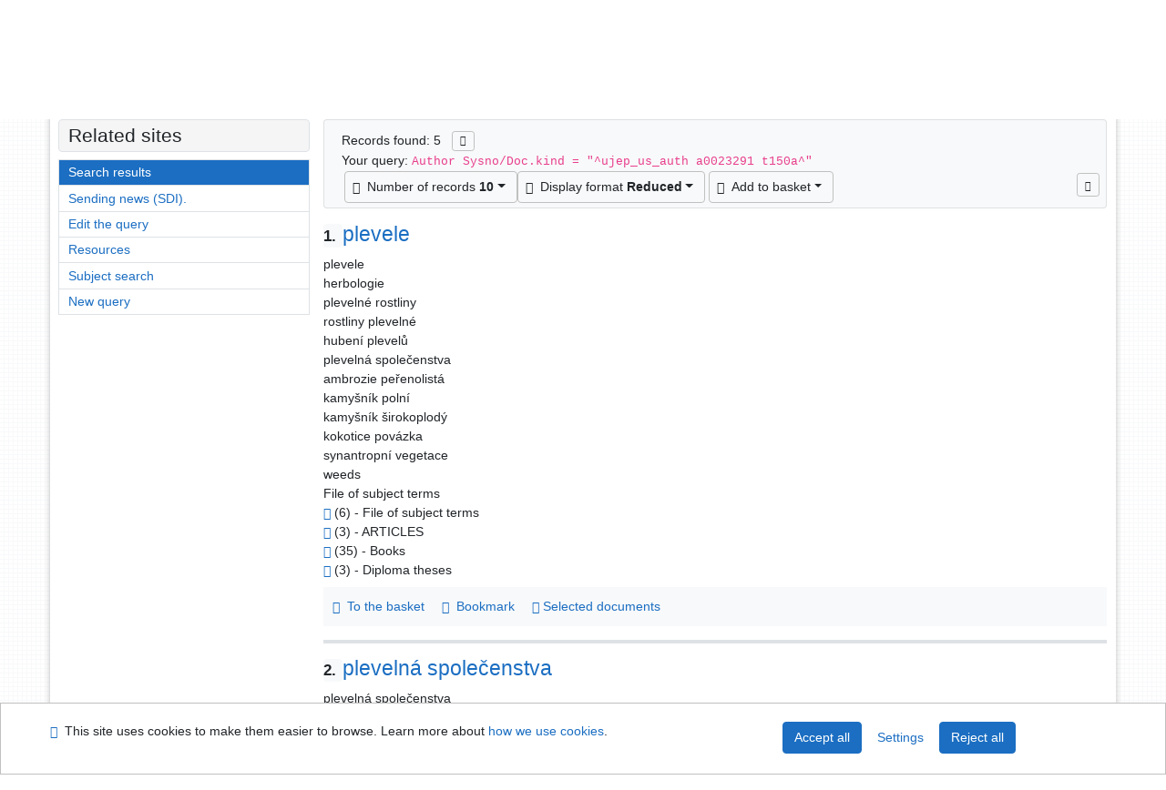

--- FILE ---
content_type: text/html; charset=utf-8
request_url: https://arl.ujep.cz/arl-ujep/en/result/?src=ujep_us_auth&field=AUK1&term=%22%5Eujep_us_auth%5C*a0023291%5C*t150a%5E%22&qt=mg
body_size: 9058
content:

<!-- TPL: csp.templates2.parts.root -->
<!DOCTYPE html><html id="result" lang="en-GB" dir="ltr" class=""><head>

<!-- TPL: csp.templates2.parts.head -->
<meta name="viewport" content="width=device-width, initial-scale=1, shrink-to-fit=no"><meta charset="UTF-8"><meta id="ipac" name="author" content="IPAC: Cosmotron Slovakia, s.r.o. - www.cosmotron.sk" data-version="4.8.63a - 22.05.2025" data-login="0" data-ns="" data-url="https://arl.ujep.cz/i2/" data-ictx="ujep" data-skin="bs1" data-cachebuster="772" data-logbasket="0" data-elink="0" data-lang="en" data-country="GB" data-scrollup="" data-src="ujep_us_auth" data-cookie-choose=1 data-cookie-preferential=0 data-cookie-analytical=0 data-cookie-marketing=0 data-mainjs="">
<!-- TPL: csp.templates2.parts.metaog -->

<!-- TPL: csp.templates2.parts.metalink -->
<link rel="help" href="https://arl.ujep.cz/arl-ujep/en/help/?key=result" title="Help"><link rel="home" href="https://arl.ujep.cz/arl-ujep/en/result/"><link rel="alternate" hreflang="cs-CZ" href="https://arl.ujep.cz/arl-ujep/cs/vysledky/?&amp;iset=1"><link rel="alternate" hreflang="x-default" href="https://arl.ujep.cz/arl-ujep/cs/vysledky/?&amp;iset=1"><link rel="alternate" hreflang="en-GB" href="https://arl.ujep.cz/arl-ujep/en/result/?&amp;iset=1"><link rel="manifest" href="https://arl.ujep.cz/arl-ujep/en/webmanifest/" title="PWA"><link rel="license" href="https://arl.ujep.cz/arl-ujep/en/IPAC/?#ipac-copyright" title="Copyright"><link rel="contents" href="https://arl.ujep.cz/arl-ujep/en/site-map/" title="Site map"><link rel="search" id="opensearch" type="application/opensearchdescription+xml" href="https://arl.ujep.cz/arl-ujep/en/opensearch/?type=xml" title="IPAC J. E. Purkyne University Research Library" data-query="To install the OpenSearch search engine?">
<!-- TPL: csp.templates2.parts.metaapp -->
<meta name="mobile-web-app-capable" content="yes"><meta name="apple-mobile-web-app-capable" content="yes"><meta name="apple-mobile-web-app-title" content="J. E. Purkyne University Research Library"><meta name="apple-mobile-web-app-status-bar-style" content="#FFFFFF"><meta name="theme-color" content="#FFFFFF"><meta name="author" content="J. E. Purkyne University Research Library"><meta name="twitter:dnt" content="on">
<meta name="description" content="List of search results - J. E. Purkyne University Research Library  "><meta name="robots" content="index">
<!-- TPL: csp.templates2.parts.headcss -->
<link rel="preload" as="style" href="https://arl.ujep.cz/i2/css/bskin1.v-772.css"><link rel="stylesheet" href="https://arl.ujep.cz/i2/css/bskin1.v-772.css"><link rel="stylesheet" media="print" href="https://arl.ujep.cz/i2/css/print.v-772.css"><link rel="stylesheet" href="https://arl.ujep.cz/i2/user/ujep/css/buser.v-772.css">

<!-- TPL: csp.templates2.result.meta -->

<!-- TPL: csp.templates2.result.metaog -->

<!-- TPL: csp.templates2.result.metalink -->
<link rel="preconnect" href="https://cache2.obalkyknih.cz" crossorigin="anonymous"><link rel="dns-prefetch" href="https://cache2.obalkyknih.cz"><link rel="alternate" type="application/rss+xml" href="https://arl.ujep.cz/arl-ujep/en/result/?st=feed&amp;feed=rss&amp;field=AUK1&amp;boolop1=and&amp;kvant==&amp;term=%22%5Eujep_us_auth%5C*a0023291%5C*t150a%5E%22" title="Search results - RSS 2.0"><script data-main="https://arl.ujep.cz/i2/js/conf.result.v-772.js" src="https://arl.ujep.cz/i2/js/require.v-772.js"></script>
<!-- TPL: csp.templates2.parts.body -->
<title>
Search results | J. E. Purkyne University Research Library
</title>
</head>
<body class="nojs ujep_us_auth kinddefault">
<div id="body">
<div id="page" class="container">

<!-- TPL: csp.templates2.parts.accessibilitynav -->
<div id="accessibility-nav" class="sr-only sr-only-focusable" data-scrollup-title="Scroll to top of page"><nav aria-label="Skip navigtation">
<ul>
<li><a accesskey="0" href="#content">Go to content</a></li><li><a href="#nav">Go to menu</a></li><li><a href="https://arl.ujep.cz/arl-ujep/en/declaration-of-accessibility/?#content" accesskey="1" title="Accessibility declaration" aria-label="Accessibility declaration">Accessibility declaration</a></li></ul>
</nav>
</div>
<!-- TPL: csp.user.ujep.templates2.parts.header -->
<div id="header" class="container"><header>
<div class="row m-0"><div id="brand" class="col-lg-5 col-md-5 col-sm-6 col-12"><a href="https://knihovna.ujep.cz/en/" title="J. E. Purkyne University Research Library">J. E. Purkyne University Research Library</a></div><div id="logo" class="col-lg-3 col-md-2 col-sm-6 col-12"><a href="http://www.ujep.cz/" title="J. E. Purkyne University"><img src="https://arl.ujep.cz/i2/user/ujep/img/logo-en.svg" height="50" alt="logo UJEP"></a></div><div id="header-info-box" class="col-lg-4 col-md-12 col-sm-12 col-12 text-right"><div class="container">
<!-- TPL: csp.templates2.parts.languages -->
<div id="language" class="mb-2 lang"><div class="cs btn x first"><a dir="ltr" rel="alternate" href="https://arl.ujep.cz/arl-ujep/cs/vysledky/?&amp;iset=1" hreflang="cs-CZ" lang="cs-CZ" title="Česká verze" aria-label="Česká verze"><i aria-hidden="true" class="flag-cs"></i> Česky</a></div><div class="en btn active last"><a dir="ltr" rel="alternate" href="https://arl.ujep.cz/arl-ujep/en/result/?&amp;iset=1" hreflang="en-GB" lang="en-GB" title="English version" aria-label="English version"><i aria-hidden="true" class="flag-en"></i> English</a></div></div><div id="basket-info"><a href="https://arl.ujep.cz/arl-ujep/en/basket/" aria-live="polite" rel="nofollow" class="ibasket nav-link" title="Temporary set of records from search results in online catalogue stored for further handling" aria-label="Temporary set of records from search results in online catalogue stored for further handling"><i class="icon-basket" aria-hidden="true"></i>
In the basket (<output class="count">0</output>)</a></div></div></div></div></header>

<!-- TPL: csp.templates2.parts.mainmenu -->
<nav id="nav" class="navbar navbar-expand-lg"  aria-label="Main menu">
<button type="button" aria-label="Side menu" class="navbar-toggler collapsed btn-nav"  data-toggle="collapse" aria-controls="nav-aside" data-target="#nav-aside" id="btn-aside">
<i aria-hidden="true" class="icon-aside"></i>
</button>
<button type="button" aria-label="Main menu" class="navbar-toggler collapsed btn-nav" id="btn-nav" data-toggle="collapse" aria-controls="nav-main" data-target="#nav-main">
<i aria-hidden="true" class="icon-menu"></i>
</button>
<div class="collapse navbar-collapse" id="nav-main"><ul class="navbar-main navbar-nav mr-auto">
<li id="nav-search" class="first nav-item">
<a href="https://arl.ujep.cz/arl-ujep/en/index/" title="Search the online catalogue" aria-label="Search the online catalogue" rel="nofollow" class="nav-link">Search</a>
</li>
<li id="nav-account" class="nav-item">
<a href="https://arl.ujep.cz/arl-ujep/en/account/" title="User account information" aria-label="User account information" rel="nofollow" class="nav-link">Account</a>
</li>
<li id="nav-settings" class="nav-item">
<a href="https://arl.ujep.cz/arl-ujep/en/settings/" title="Settings" aria-label="Settings" rel="nofollow" class="nav-link">Account Settings</a>
</li>
<li id="nav-help" class="nav-item">
<a href="https://arl.ujep.cz/arl-ujep/en/help/?key=result" title="Online catalogue (IPAC) help" aria-label="Online catalogue (IPAC) help" class="nav-link">Help</a>
</li>

</ul>
<ul class="navbar-login navbar-nav">

<!-- TPL: csp.templates2.parts.menuaccount -->

<!-- TPL: csp.templates2.parts.ladenkalink -->
<li id="nav-login" class="nav-item"><a href="https://arl.ujep.cz/arl-ujep/en/login/?opal=result&amp;iset=1" class="nav-link " title="User login to online catalogue" aria-label="User login to online catalogue"><i aria-hidden="true" class="icon-user"></i>&nbsp; Login</a></li></ul>
</div></nav>
</div><main id="content">

<!-- TPL: csp.templates2.parts.breadcrumb -->
<script type="application/ld+json">
{
    "@context": "https://schema.org",
    "@graph": [{
        "@type": "WebSite",
        "@id": "https://arl.ujep.cz/arl-ujep/en/index/",
        "url": "https://arl.ujep.cz/arl-ujep/en/index/",
        "version": "4.8.63a - 22.05.2025",
        "name": "J. E. Purkyne University Research Library",
        "description": "List of search results - J. E. Purkyne University Research Library  ",
        "inLanguage": "en",
        "potentialAction": {
            "@type": "SearchAction",
            "target": "https://arl.ujep.cz/arl-ujep/en/result/?field=G&amp;search=Search&amp;term={q}",
            "query-input": "name=q"
        }
    }, {
        "@type": "WebPage",
        "@id": "https://arl.ujep.cz/arl-ujep/en/result/?field=AUK1&amp;term=%22%5Eujep_us_auth%5C*a0023291%5C*t150a%5E%22&amp;iset=1",
        "url": "https://arl.ujep.cz/arl-ujep/en/result/?field=AUK1&amp;term=%22%5Eujep_us_auth%5C*a0023291%5C*t150a%5E%22&amp;iset=1",
        "name": "Search results",
        "description": "List of search results - The University of Jan Evangelista Purkyně - Authorities",
        "inLanguage": "en"
    }
    ,{
        "@type": "BreadcrumbList",
        "itemListElement": [
            {
            "@type": "ListItem",
            "position": 1,
            "item": {
                "@id": "https://arl.ujep.cz/arl-ujep/en/index/",
                "name": "Home page"
                }
            }
,            {
            "@type": "ListItem",
            "position": 3,
            "item": {
                "@id": "https://arl.ujep.cz/arl-ujep/en/result/?field=AUK1&amp;term=%22%5Eujep_us_auth%5C*a0023291%5C*t150a%5E%22&amp;iset=1",
                "name": "Search results"
                }
            }
        ]
    }
    ]
}
</script>

<!-- TPL: csp.templates2.parts.systemalert -->

<!-- TPL: csp.templates2.parts.ladenka -->

<!-- TPL: csp.templates2.result.main -->

<!-- TPL: csp.templates2.result.page -->
<div id="outer" class="row"><div id="bside"><div id="inner" class="container"><h1 class="sr-only">Search results</h1>
<!-- TPL: csp.templates2.result.paging -->
<div id="resultbox" class="card card-body bg-light"><div class="row"><div class="query-info col-sm-12 mt-2 ">Records found: 5 &nbsp;
<span class="rssfeed"><a href="https://arl.ujep.cz/arl-ujep/en/result/?st=feed&amp;feed=rss&amp;sort=DEFAULT&amp;field=AUK1&amp;boolop1=and&amp;kvant==&amp;term=%22%5Eujep_us_auth%5C*a0023291%5C*t150a%5E%22" rel="nofollow" class="pt-0 mt-0 btn btn-sm btn-light mr-1" target="_blank" type="application/rss+xml" title="Search results - RSS 2.0" aria-label="Search results - RSS 2.0"><i class="icon-rss" aria-hidden="true" title="Search results - RSS 2.0"></i></a></span></div></div><div class="row"><div class="col-sm-12">Your query: <code>Author Sysno/Doc.kind = &quot;^ujep_us_auth a0023291 t150a^&quot;</code>
</div></div><div class="row"><div class="col-12 "><div id="paginglist" data-spy='affix' data-toggle='sticky-onscroll'>
<!-- TPL: csp.templates2.result.formatting -->
<div id="nav-affix" class="navbar xsubmit justify-content-center"><div class="dropdown"><button aria-expanded="false" type="button" aria-haspopup="true" data-toggle="dropdown" class="btn btn-light dropdown-toggle"  id="pagesize-a-dropdown-button"><i class="icon-list" aria-hidden="true"></i>&nbsp;  Number of records <b>10</b></button><ul aria-labelledby="pagesize-a-dropdown-button" id="pagesize-a" role="menu" class="dropdown-menu"><li role="presentation"><a href="https://arl.ujep.cz/arl-ujep/en/result/?pg=1&amp;pagesize=10&amp;iset=1" class="active dropdown-item" aria-current="true" rel="nofollow" title="Number of records 10" aria-label="Number of records 10" role="menuitem">10</a></li><li role="presentation"><a href="https://arl.ujep.cz/arl-ujep/en/result/?pg=1&amp;pagesize=20&amp;iset=1" class=" dropdown-item"  rel="nofollow" title="Number of records 20" aria-label="Number of records 20" role="menuitem">20</a></li><li role="presentation"><a href="https://arl.ujep.cz/arl-ujep/en/result/?pg=1&amp;pagesize=30&amp;iset=1" class=" dropdown-item"  rel="nofollow" title="Number of records 30" aria-label="Number of records 30" role="menuitem">30</a></li><li role="presentation"><a href="https://arl.ujep.cz/arl-ujep/en/result/?pg=1&amp;pagesize=50&amp;iset=1" class=" dropdown-item"  rel="nofollow" title="Number of records 50" aria-label="Number of records 50" role="menuitem">50</a></li><li role="presentation"><a href="https://arl.ujep.cz/arl-ujep/en/result/?pg=1&amp;pagesize=100&amp;iset=1" class=" dropdown-item"  rel="nofollow" title="Number of records 100" aria-label="Number of records 100" role="menuitem">100</a></li></ul></div><div class="dropdown"><button aria-expanded="false" type="button" aria-haspopup="true" data-toggle="dropdown" class="btn btn-light mr-1 dropdown-toggle"  id="format-a-dropdown-button"><i class="icon-show" aria-hidden="true"></i>&nbsp;  Display format <b>Reduced</b></button><ul aria-labelledby="format-a-dropdown-button" id="format-a" role="menu" class="dropdown-menu"><li role="presentation"><a href="https://arl.ujep.cz/arl-ujep/en/result/?zf=SHORT&amp;iset=1" class="active dropdown-item" aria-current="true" rel="nofollow" title="Format: Reduced" aria-label="Format: Reduced" role="menuitem">Reduced</a></li><li role="presentation"><a href="https://arl.ujep.cz/arl-ujep/en/result/?zf=TF_AUTH_ALL_UF&amp;iset=1" class=" dropdown-item"  rel="nofollow" title="Format: Detail" aria-label="Format: Detail" role="menuitem">Detail</a></li></ul></div><div class="dropdown"><button aria-expanded="false" type="button" aria-haspopup="true" data-toggle="dropdown" class="btn btn-light mr-1 dropdown-toggle"  id="basket-a-dropdown-button"><i class="icon-basket" aria-hidden="true"></i>&nbsp;  Add to basket</button><ul aria-labelledby="basket-a-dropdown-button" id="basket-a" role="menu" class="dropdown-menu"><li role="presentation"><a href="https://arl.ujep.cz/arl-ujep/en/result/?scope_pg=1&amp;pg=1&amp;record=ujep_us_auth*a0017444&amp;record=ujep_us_auth*a0017445&amp;record=ujep_us_auth*a0020410&amp;record=ujep_us_auth*a0023290&amp;record=ujep_us_auth*a0025686&amp;iset=1" rel="nofollow" title="Add to basket the whole page" aria-label="Add to basket the whole page" role="menuitem" class="dropdown-item"> the whole page</a></li><li role="presentation"><a href="https://arl.ujep.cz/arl-ujep/en/result/?scope_set=1&amp;pg=1&amp;iset=1" rel="nofollow" title="Add to basket  the whole set" aria-label="Add to basket  the whole set" role="menuitem" class="dropdown-item">  the whole set</a></li></ul></div><a href="https://arl.ujep.cz/arl-ujep/en/basket/" aria-live="polite" rel="nofollow" class="btn btn-light d-none d-sm-none ibasket" title="Temporary set of records from search results in online catalogue stored for further handling" aria-label="Temporary set of records from search results in online catalogue stored for further handling"><i class="icon-basket" aria-hidden="true"></i>
&nbsp;In the basket (<span class="count">0</span>)</a></div><div id="btn-affix" data-title2="Detach the results display panel" data-title="Pin the results display panel at the top"></div></div></div></div></div>
<!-- TPL: csp.templates2.result.info -->
<div id="result-body" data-from-item=""><ol id="result-items" class="list-group" start="1">

<!-- TPL: csp.templates2.result.zshort -->
<li data-idx="ujep_us_auth*a0017444" id="item-ujep_us_autha0017444" class="list-group-item result-item odd zf-short ujep_us_auth "><div class="li-row row"><div class="format col-sm-12"><div class="row"><div class="col-sm-12">
<!-- TPL: csp.templates2.result.headline -->
<h2 class="h3">
<a href="https://arl.ujep.cz/arl-ujep/en/detail-ujep_us_auth-a0017444-plevele/?disprec=1&amp;iset=1" title="Detailed record view: plevele" aria-label="Detailed record view: plevele"><span class="nr badge badge-light">1.</span>plevele</a></h2></div></div><div class="col-request d-md-block d-lg-none">
<!-- TPL: csp.templates2.result.request -->
</div><div class="zf"><!-- zf: SHORT: -->
<!-- TPL: csp.templates2.zf.empty -->
<div class="zf-empty">        plevele
<br>        herbologie
<br>        plevelné rostliny
<br>        rostliny plevelné
<br>        hubení plevelů
<br>        plevelná společenstva
<br>        ambrozie peřenolistá
<br>        kamyšník polní
<br>        kamyšník širokoplodý
<br>        kokotice povázka
<br>        synantropní vegetace
<br>        weeds
<br>        File of subject terms
<br>        <a href="https://arl.ujep.cz/arl-ujep/en/result/?src=ujep_us_auth&amp;field=AUK1&amp;term=%22%5Eujep_us_auth%5C*a0017444%5C*t150a%5E%22&amp;qt=mg" title="Link to the related record (search ujep_us_auth AUK1=&#34;^ujep_us_auth\*a0017444\*t150a^&#34;)" aria-label="Link to the related record"><span class="icon-search" aria-hidden="true"></span></a> (6) - File of subject terms
<br>        <a href="https://arl.ujep.cz/arl-ujep/en/result/?src=ujep_us_cat&amp;field=AUK1&amp;term=%22%5Eujep_us_auth%5C*a0017444%5C*xcla%5E%22&amp;qt=mg" title="Link to the related record (search ujep_us_cat AUK1=&#34;^ujep_us_auth\*a0017444\*xcla^&#34;)" aria-label="Link to the related record"><span class="icon-search" aria-hidden="true"></span></a> (3) - ARTICLES
<br>        <a href="https://arl.ujep.cz/arl-ujep/en/result/?src=ujep_us_cat&amp;field=AUK1&amp;term=%22%5Eujep_us_auth%5C*a0017444%5C*xkni%5E%22&amp;qt=mg" title="Link to the related record (search ujep_us_cat AUK1=&#34;^ujep_us_auth\*a0017444\*xkni^&#34;)" aria-label="Link to the related record"><span class="icon-search" aria-hidden="true"></span></a> (35) - Books
<br>        <a href="https://arl.ujep.cz/arl-ujep/en/result/?src=ujep_us_cat&amp;field=AUK1&amp;term=%22%5Eujep_us_auth%5C*a0017444%5C*xvyp%5E%22&amp;qt=mg" title="Link to the related record (search ujep_us_cat AUK1=&#34;^ujep_us_auth\*a0017444\*xvyp^&#34;)" aria-label="Link to the related record"><span class="icon-search" aria-hidden="true"></span></a> (3) - Diploma theses
</div></div>
<!-- TPL: csp.templates2.detail.myloans -->

<!-- TPL: csp.templates2.result.operations -->
<div class="nav5"><nav class="navbar bg-light pl-0" aria-label="Links to Record">
<ul class="nav nav-pills">
<li class="basket nav-item" aria-live="assertive"><a href="https://arl.ujep.cz/arl-ujep/en/basket/?idx=ujep_us_auth*a0017444&amp;add=1" rel="nofollow" role="button" data-idx="ujep_us_auth*a0017444" aria-controls="basket-info" aria-label="Add to the basket: plevele" title="Add to the basket: plevele" class="addcart nav-link"><i aria-hidden="true" class="icon-basket"></i>&nbsp; To the basket</a></li><li class="bookmark nav-item"><a href="https://arl.ujep.cz/arl-ujep/en/bookmark/?idx=ujep_us_auth*a0017444&amp;disprec=1&amp;iset=1" rel="nofollow" class="nav-link" title="Tool for further record proceeding: plevele" aria-label="Tool for further record proceeding: plevele"><i aria-hidden="true" class="icon-bookmark"></i>&nbsp; Bookmark</a></li><li class="comment nav-item">
<!-- TPL: csp.templates2.rating.operation -->
</li><li class="mydoc nav-item"><a href="https://arl.ujep.cz/arl-ujep/en/selected-documents/?idx=ujep_us_auth*a0017444&amp;f_new=1&amp;iset=1" data-modal-login="1" rel="nofollow" class="nav-link" title="List and administration of user&#39;s documents: plevele" aria-label="List and administration of user&#39;s documents: plevele"><i aria-hidden="true" class="icon-mydocuments"></i>&nbsp;Selected documents</a></li></ul>
</nav>
</div><div class="modal fade"  id="result-citacepro-1"  tabindex="-1" role="dialog" aria-labelledby="result-citacepro-1-modal-title" aria-hidden="true"><div class="modal-dialog modal-md" role="document"><div class="modal-content"><div class="modal-header "><h1 class="modal-title h3 w-100" id="result-citacepro-1-modal-title">Citation </h1><button type="button" class="close" data-dismiss="modal" aria-label="Close"><span aria-hidden="true">&times;</span></button></div><div class="modal-body">
<!-- TPL: csp.templates2.citacepro.detail -->
</div><div class="modal-footer"><button type="button" class="btn btn-light" data-dismiss="modal" aria-label="Close">Close</button></div></div></div></div></div></div></li><li data-idx="ujep_us_auth*a0017445" id="item-ujep_us_autha0017445" class="list-group-item result-item even zf-short ujep_us_auth "><div class="li-row row"><div class="format col-sm-12"><div class="row"><div class="col-sm-12">
<!-- TPL: csp.templates2.result.headline -->
<h2 class="h3">
<a href="https://arl.ujep.cz/arl-ujep/en/detail-ujep_us_auth-a0017445-plevelna-spolecenstva/?disprec=2&amp;iset=1" title="Detailed record view: plevelná společenstva" aria-label="Detailed record view: plevelná společenstva"><span class="nr badge badge-light">2.</span>plevelná společenstva</a></h2></div></div><div class="col-request d-md-block d-lg-none">
<!-- TPL: csp.templates2.result.request -->
</div><div class="zf"><!-- zf: SHORT: -->
<!-- TPL: csp.templates2.zf.empty -->
<div class="zf-empty">        plevelná společenstva
<br>        plevelová společenstva
<br>        společenstva plevelová
<br>        společenstva plevelná
<br>        rostlinná společenstva
<br>        plevele
<br>        synantropní vegetace
<br>        weed communities
<br>        File of subject terms
<br>        <a href="https://arl.ujep.cz/arl-ujep/en/result/?src=ujep_us_auth&amp;field=AUK1&amp;term=%22%5Eujep_us_auth%5C*a0017445%5C*t150a%5E%22&amp;qt=mg" title="Link to the related record (search ujep_us_auth AUK1=&#34;^ujep_us_auth\*a0017445\*t150a^&#34;)" aria-label="Link to the related record"><span class="icon-search" aria-hidden="true"></span></a> (3) - File of subject terms
<br>        <a href="https://arl.ujep.cz/arl-ujep/en/result/?src=ujep_us_cat&amp;field=AUK1&amp;term=%22%5Eujep_us_auth%5C*a0017445%5C*xcla%5E%22&amp;qt=mg" title="Link to the related record (search ujep_us_cat AUK1=&#34;^ujep_us_auth\*a0017445\*xcla^&#34;)" aria-label="Link to the related record"><span class="icon-search" aria-hidden="true"></span></a> (3) - ARTICLES
<br>        <a href="https://arl.ujep.cz/arl-ujep/en/result/?src=ujep_us_cat&amp;field=AUK1&amp;term=%22%5Eujep_us_auth%5C*a0017445%5C*xkni%5E%22&amp;qt=mg" title="Link to the related record (search ujep_us_cat AUK1=&#34;^ujep_us_auth\*a0017445\*xkni^&#34;)" aria-label="Link to the related record"><span class="icon-search" aria-hidden="true"></span></a> (4) - Books
</div></div>
<!-- TPL: csp.templates2.detail.myloans -->

<!-- TPL: csp.templates2.result.operations -->
<div class="nav5"><nav class="navbar bg-light pl-0" aria-label="Links to Record">
<ul class="nav nav-pills">
<li class="basket nav-item" aria-live="assertive"><a href="https://arl.ujep.cz/arl-ujep/en/basket/?idx=ujep_us_auth*a0017445&amp;add=1" rel="nofollow" role="button" data-idx="ujep_us_auth*a0017445" aria-controls="basket-info" aria-label="Add to the basket: plevelná společenstva" title="Add to the basket: plevelná společenstva" class="addcart nav-link"><i aria-hidden="true" class="icon-basket"></i>&nbsp; To the basket</a></li><li class="bookmark nav-item"><a href="https://arl.ujep.cz/arl-ujep/en/bookmark/?idx=ujep_us_auth*a0017445&amp;disprec=2&amp;iset=1" rel="nofollow" class="nav-link" title="Tool for further record proceeding: plevelná společenstva" aria-label="Tool for further record proceeding: plevelná společenstva"><i aria-hidden="true" class="icon-bookmark"></i>&nbsp; Bookmark</a></li><li class="comment nav-item">
<!-- TPL: csp.templates2.rating.operation -->
</li><li class="mydoc nav-item"><a href="https://arl.ujep.cz/arl-ujep/en/selected-documents/?idx=ujep_us_auth*a0017445&amp;f_new=1&amp;iset=1" data-modal-login="1" rel="nofollow" class="nav-link" title="List and administration of user&#39;s documents: plevelná společenstva" aria-label="List and administration of user&#39;s documents: plevelná společenstva"><i aria-hidden="true" class="icon-mydocuments"></i>&nbsp;Selected documents</a></li></ul>
</nav>
</div><div class="modal fade"  id="result-citacepro-2"  tabindex="-1" role="dialog" aria-labelledby="result-citacepro-2-modal-title" aria-hidden="true"><div class="modal-dialog modal-md" role="document"><div class="modal-content"><div class="modal-header "><h1 class="modal-title h3 w-100" id="result-citacepro-2-modal-title">Citation </h1><button type="button" class="close" data-dismiss="modal" aria-label="Close"><span aria-hidden="true">&times;</span></button></div><div class="modal-body">
<!-- TPL: csp.templates2.citacepro.detail -->
</div><div class="modal-footer"><button type="button" class="btn btn-light" data-dismiss="modal" aria-label="Close">Close</button></div></div></div></div></div></div></li><li data-idx="ujep_us_auth*a0020410" id="item-ujep_us_autha0020410" class="list-group-item result-item odd zf-short ujep_us_auth "><div class="li-row row"><div class="format col-sm-12"><div class="row"><div class="col-sm-12">
<!-- TPL: csp.templates2.result.headline -->
<h2 class="h3">
<a href="https://arl.ujep.cz/arl-ujep/en/detail-ujep_us_auth-a0020410-ruderalni-vegetace/?disprec=3&amp;iset=1" title="Detailed record view: ruderální vegetace" aria-label="Detailed record view: ruderální vegetace"><span class="nr badge badge-light">3.</span>ruderální vegetace</a></h2></div></div><div class="col-request d-md-block d-lg-none">
<!-- TPL: csp.templates2.result.request -->
</div><div class="zf"><!-- zf: SHORT: -->
<!-- TPL: csp.templates2.zf.empty -->
<div class="zf-empty">        ruderální vegetace
<br>        vegetace ruderální
<br>        ruderální rostlinná společenstva
<br>        synantropní vegetace
<br>        synantropní vegetace
<br>        ruderal plants
<br>        File of subject terms
<br>        <a href="https://arl.ujep.cz/arl-ujep/en/result/?src=ujep_us_auth&amp;field=AUK1&amp;term=%22%5Eujep_us_auth%5C*a0020410%5C*t150a%5E%22&amp;qt=mg" title="Link to the related record (search ujep_us_auth AUK1=&#34;^ujep_us_auth\*a0020410\*t150a^&#34;)" aria-label="Link to the related record"><span class="icon-search" aria-hidden="true"></span></a> (2) - File of subject terms
<br>        <a href="https://arl.ujep.cz/arl-ujep/en/result/?src=ujep_us_cat&amp;field=AUK1&amp;term=%22%5Eujep_us_auth%5C*a0020410%5C*xkni%5E%22&amp;qt=mg" title="Link to the related record (search ujep_us_cat AUK1=&#34;^ujep_us_auth\*a0020410\*xkni^&#34;)" aria-label="Link to the related record"><span class="icon-search" aria-hidden="true"></span></a> (4) - Books
</div></div>
<!-- TPL: csp.templates2.detail.myloans -->

<!-- TPL: csp.templates2.result.operations -->
<div class="nav5"><nav class="navbar bg-light pl-0" aria-label="Links to Record">
<ul class="nav nav-pills">
<li class="basket nav-item" aria-live="assertive"><a href="https://arl.ujep.cz/arl-ujep/en/basket/?idx=ujep_us_auth*a0020410&amp;add=1" rel="nofollow" role="button" data-idx="ujep_us_auth*a0020410" aria-controls="basket-info" aria-label="Add to the basket: ruderální vegetace" title="Add to the basket: ruderální vegetace" class="addcart nav-link"><i aria-hidden="true" class="icon-basket"></i>&nbsp; To the basket</a></li><li class="bookmark nav-item"><a href="https://arl.ujep.cz/arl-ujep/en/bookmark/?idx=ujep_us_auth*a0020410&amp;disprec=3&amp;iset=1" rel="nofollow" class="nav-link" title="Tool for further record proceeding: ruderální vegetace" aria-label="Tool for further record proceeding: ruderální vegetace"><i aria-hidden="true" class="icon-bookmark"></i>&nbsp; Bookmark</a></li><li class="comment nav-item">
<!-- TPL: csp.templates2.rating.operation -->
</li><li class="mydoc nav-item"><a href="https://arl.ujep.cz/arl-ujep/en/selected-documents/?idx=ujep_us_auth*a0020410&amp;f_new=1&amp;iset=1" data-modal-login="1" rel="nofollow" class="nav-link" title="List and administration of user&#39;s documents: ruderální vegetace" aria-label="List and administration of user&#39;s documents: ruderální vegetace"><i aria-hidden="true" class="icon-mydocuments"></i>&nbsp;Selected documents</a></li></ul>
</nav>
</div><div class="modal fade"  id="result-citacepro-3"  tabindex="-1" role="dialog" aria-labelledby="result-citacepro-3-modal-title" aria-hidden="true"><div class="modal-dialog modal-md" role="document"><div class="modal-content"><div class="modal-header "><h1 class="modal-title h3 w-100" id="result-citacepro-3-modal-title">Citation </h1><button type="button" class="close" data-dismiss="modal" aria-label="Close"><span aria-hidden="true">&times;</span></button></div><div class="modal-body">
<!-- TPL: csp.templates2.citacepro.detail -->
</div><div class="modal-footer"><button type="button" class="btn btn-light" data-dismiss="modal" aria-label="Close">Close</button></div></div></div></div></div></div></li><li data-idx="ujep_us_auth*a0023290" id="item-ujep_us_autha0023290" class="list-group-item result-item even zf-short ujep_us_auth "><div class="li-row row"><div class="format col-sm-12"><div class="row"><div class="col-sm-12">
<!-- TPL: csp.templates2.result.headline -->
<h2 class="h3">
<a href="https://arl.ujep.cz/arl-ujep/en/detail-ujep_us_auth-a0023290-synantropni-flora/?disprec=4&amp;iset=1" title="Detailed record view: synantropní flóra" aria-label="Detailed record view: synantropní flóra"><span class="nr badge badge-light">4.</span>synantropní flóra</a></h2></div></div><div class="col-request d-md-block d-lg-none">
<!-- TPL: csp.templates2.result.request -->
</div><div class="zf"><!-- zf: SHORT: -->
<!-- TPL: csp.templates2.zf.empty -->
<div class="zf-empty">        synantropní flóra
<br>        flóra synantropní
<br>        synantropní vegetace
<br>        flóra
<br>        flóra
<br>        synanthropic flora
<br>        File of subject terms
<br>        <a href="https://arl.ujep.cz/arl-ujep/en/result/?src=ujep_us_auth&amp;field=AUK1&amp;term=%22%5Eujep_us_auth%5C*a0023290%5C*t150a%5E%22&amp;qt=mg" title="Link to the related record (search ujep_us_auth AUK1=&#34;^ujep_us_auth\*a0023290\*t150a^&#34;)" aria-label="Link to the related record"><span class="icon-search" aria-hidden="true"></span></a> (2) - File of subject terms
<br>        <a href="https://arl.ujep.cz/arl-ujep/en/result/?src=ujep_us_cat&amp;field=AUK1&amp;term=%22%5Eujep_us_auth%5C*a0023290%5C*xkni%5E%22&amp;qt=mg" title="Link to the related record (search ujep_us_cat AUK1=&#34;^ujep_us_auth\*a0023290\*xkni^&#34;)" aria-label="Link to the related record"><span class="icon-search" aria-hidden="true"></span></a> (6) - Books
</div></div>
<!-- TPL: csp.templates2.detail.myloans -->

<!-- TPL: csp.templates2.result.operations -->
<div class="nav5"><nav class="navbar bg-light pl-0" aria-label="Links to Record">
<ul class="nav nav-pills">
<li class="basket nav-item" aria-live="assertive"><a href="https://arl.ujep.cz/arl-ujep/en/basket/?idx=ujep_us_auth*a0023290&amp;add=1" rel="nofollow" role="button" data-idx="ujep_us_auth*a0023290" aria-controls="basket-info" aria-label="Add to the basket: synantropní flóra" title="Add to the basket: synantropní flóra" class="addcart nav-link"><i aria-hidden="true" class="icon-basket"></i>&nbsp; To the basket</a></li><li class="bookmark nav-item"><a href="https://arl.ujep.cz/arl-ujep/en/bookmark/?idx=ujep_us_auth*a0023290&amp;disprec=4&amp;iset=1" rel="nofollow" class="nav-link" title="Tool for further record proceeding: synantropní flóra" aria-label="Tool for further record proceeding: synantropní flóra"><i aria-hidden="true" class="icon-bookmark"></i>&nbsp; Bookmark</a></li><li class="comment nav-item">
<!-- TPL: csp.templates2.rating.operation -->
</li><li class="mydoc nav-item"><a href="https://arl.ujep.cz/arl-ujep/en/selected-documents/?idx=ujep_us_auth*a0023290&amp;f_new=1&amp;iset=1" data-modal-login="1" rel="nofollow" class="nav-link" title="List and administration of user&#39;s documents: synantropní flóra" aria-label="List and administration of user&#39;s documents: synantropní flóra"><i aria-hidden="true" class="icon-mydocuments"></i>&nbsp;Selected documents</a></li></ul>
</nav>
</div><div class="modal fade"  id="result-citacepro-4"  tabindex="-1" role="dialog" aria-labelledby="result-citacepro-4-modal-title" aria-hidden="true"><div class="modal-dialog modal-md" role="document"><div class="modal-content"><div class="modal-header "><h1 class="modal-title h3 w-100" id="result-citacepro-4-modal-title">Citation </h1><button type="button" class="close" data-dismiss="modal" aria-label="Close"><span aria-hidden="true">&times;</span></button></div><div class="modal-body">
<!-- TPL: csp.templates2.citacepro.detail -->
</div><div class="modal-footer"><button type="button" class="btn btn-light" data-dismiss="modal" aria-label="Close">Close</button></div></div></div></div></div></div></li><li data-idx="ujep_us_auth*a0025686" id="item-ujep_us_autha0025686" class="list-group-item result-item odd zf-short ujep_us_auth "><div class="li-row row"><div class="format col-sm-12"><div class="row"><div class="col-sm-12">
<!-- TPL: csp.templates2.result.headline -->
<h2 class="h3">
<a href="https://arl.ujep.cz/arl-ujep/en/detail-ujep_us_auth-a0025686-vegetace/?disprec=5&amp;iset=1" title="Detailed record view: vegetace" aria-label="Detailed record view: vegetace"><span class="nr badge badge-light">5.</span>vegetace</a></h2></div></div><div class="col-request d-md-block d-lg-none">
<!-- TPL: csp.templates2.result.request -->
</div><div class="zf"><!-- zf: SHORT: -->
<!-- TPL: csp.templates2.zf.empty -->
<div class="zf-empty">        vegetace
<br>        biogeocenologie
<br>        botanický průzkum
<br>        flóra
<br>        fytocenologie
<br>        geobotanika
<br>        monokultury
<br>        reliktní bory
<br>        rostliny
<br>        vegetační mapování
<br>        rostlinná společenstva
<br>        synantropní vegetace
<br>        vegetační doprovod
<br>        vegetační stupňovitost
<br>        ekologie rostlin
<br>        vegetation
<br>        File of subject terms
<br>        <a href="https://arl.ujep.cz/arl-ujep/en/result/?src=ujep_us_auth&amp;field=AUK1&amp;term=%22%5Eujep_us_auth%5C*a0025686%5C*t150a%5E%22&amp;qt=mg" title="Link to the related record (search ujep_us_auth AUK1=&#34;^ujep_us_auth\*a0025686\*t150a^&#34;)" aria-label="Link to the related record"><span class="icon-search" aria-hidden="true"></span></a> (13) - File of subject terms
<br>        <a href="https://arl.ujep.cz/arl-ujep/en/result/?src=ujep_us_cat&amp;field=AUK1&amp;term=%22%5Eujep_us_auth%5C*a0025686%5C*xcla%5E%22&amp;qt=mg" title="Link to the related record (search ujep_us_cat AUK1=&#34;^ujep_us_auth\*a0025686\*xcla^&#34;)" aria-label="Link to the related record"><span class="icon-search" aria-hidden="true"></span></a> (11) - ARTICLES
<br>        <a href="https://arl.ujep.cz/arl-ujep/en/result/?src=ujep_us_cat&amp;field=AUK1&amp;term=%22%5Eujep_us_auth%5C*a0025686%5C*xelz%5E%22&amp;qt=mg" title="Link to the related record (search ujep_us_cat AUK1=&#34;^ujep_us_auth\*a0025686\*xelz^&#34;)" aria-label="Link to the related record"><span class="icon-search" aria-hidden="true"></span></a> (2) - ELECTRONIC RESOURCES
<br>        <a href="https://arl.ujep.cz/arl-ujep/en/result/?src=ujep_us_cat&amp;field=AUK1&amp;term=%22%5Eujep_us_auth%5C*a0025686%5C*xkar%5E%22&amp;qt=mg" title="Link to the related record (search ujep_us_cat AUK1=&#34;^ujep_us_auth\*a0025686\*xkar^&#34;)" aria-label="Link to the related record"><span class="icon-search" aria-hidden="true"></span></a> (1) - Cartographic document
<br>        <a href="https://arl.ujep.cz/arl-ujep/en/result/?src=ujep_us_cat&amp;field=AUK1&amp;term=%22%5Eujep_us_auth%5C*a0025686%5C*xkni%5E%22&amp;qt=mg" title="Link to the related record (search ujep_us_cat AUK1=&#34;^ujep_us_auth\*a0025686\*xkni^&#34;)" aria-label="Link to the related record"><span class="icon-search" aria-hidden="true"></span></a> (131) - Books
<br>        <a href="https://arl.ujep.cz/arl-ujep/en/result/?src=ujep_us_cat&amp;field=AUK1&amp;term=%22%5Eujep_us_auth%5C*a0025686%5C*xvyp%5E%22&amp;qt=mg" title="Link to the related record (search ujep_us_cat AUK1=&#34;^ujep_us_auth\*a0025686\*xvyp^&#34;)" aria-label="Link to the related record"><span class="icon-search" aria-hidden="true"></span></a> (45) - Diploma theses
</div></div>
<!-- TPL: csp.templates2.detail.myloans -->

<!-- TPL: csp.templates2.result.operations -->
<div class="nav5"><nav class="navbar bg-light pl-0" aria-label="Links to Record">
<ul class="nav nav-pills">
<li class="basket nav-item" aria-live="assertive"><a href="https://arl.ujep.cz/arl-ujep/en/basket/?idx=ujep_us_auth*a0025686&amp;add=1" rel="nofollow" role="button" data-idx="ujep_us_auth*a0025686" aria-controls="basket-info" aria-label="Add to the basket: vegetace" title="Add to the basket: vegetace" class="addcart nav-link"><i aria-hidden="true" class="icon-basket"></i>&nbsp; To the basket</a></li><li class="bookmark nav-item"><a href="https://arl.ujep.cz/arl-ujep/en/bookmark/?idx=ujep_us_auth*a0025686&amp;disprec=5&amp;iset=1" rel="nofollow" class="nav-link" title="Tool for further record proceeding: vegetace" aria-label="Tool for further record proceeding: vegetace"><i aria-hidden="true" class="icon-bookmark"></i>&nbsp; Bookmark</a></li><li class="comment nav-item">
<!-- TPL: csp.templates2.rating.operation -->
</li><li class="mydoc nav-item"><a href="https://arl.ujep.cz/arl-ujep/en/selected-documents/?idx=ujep_us_auth*a0025686&amp;f_new=1&amp;iset=1" data-modal-login="1" rel="nofollow" class="nav-link" title="List and administration of user&#39;s documents: vegetace" aria-label="List and administration of user&#39;s documents: vegetace"><i aria-hidden="true" class="icon-mydocuments"></i>&nbsp;Selected documents</a></li></ul>
</nav>
</div><div class="modal fade"  id="result-citacepro-5"  tabindex="-1" role="dialog" aria-labelledby="result-citacepro-5-modal-title" aria-hidden="true"><div class="modal-dialog modal-md" role="document"><div class="modal-content"><div class="modal-header "><h1 class="modal-title h3 w-100" id="result-citacepro-5-modal-title">Citation </h1><button type="button" class="close" data-dismiss="modal" aria-label="Close"><span aria-hidden="true">&times;</span></button></div><div class="modal-body">
<!-- TPL: csp.templates2.citacepro.detail -->
</div><div class="modal-footer"><button type="button" class="btn btn-light" data-dismiss="modal" aria-label="Close">Close</button></div></div></div></div></div></div></li></ol>
</div><br>
</div></div>
<!-- TPL: csp.templates2.result.aside -->
<div id="aside" class="navbar-expand-lg"><div class="collapse navbar-collapse" id="nav-aside"><aside aria-label="Related sites">
<!-- TPL: csp.templates2.result.submenu -->
<div id="nav1" class="part"><h2>Related sites</h2><ul class="nav flex-column"><li id="nav1-result" class="nav-item"><a href="https://arl.ujep.cz/arl-ujep/en/result/?q=1" rel="nofollow" class="nav-link active" title="List of search results" aria-label="List of search results">Search results</a></li><li id="nav1-sdi" class="nav-item"><a href="https://arl.ujep.cz/arl-ujep/en/my-SDI/?tab=2&amp;guide=&amp;iset=1" rel="nofollow" class="nav-link" title="Selective Dissemination of Information (SDI) settings for sending continuous search of your own choice" aria-label="Selective Dissemination of Information (SDI) settings for sending continuous search of your own choice">Sending news (SDI).</a></li><li id="nav1-esearch" class="nav-item"><a href="https://arl.ujep.cz/arl-ujep/en/expanded-search/?q=1" class="nav-link" title="Edit the query" aria-label="Edit the query">Edit the query</a></li><li id="nav1-src" class="nav-item"><a href="https://arl.ujep.cz/arl-ujep/en/sources/" accesskey="5" class="nav-link" title="More resources to search and links to external resources" aria-label="More resources to search and links to external resources">Resources</a></li><li id="nav1-tsearch" class="nav-item"><a href="https://arl.ujep.cz/arl-ujep/en/subject-search/" class="nav-link" title="Search by subject catetories" aria-label="Search by subject catetories">Subject search</a></li><li id="nav1-new" class="nav-item"><a href="https://arl.ujep.cz/arl-ujep/en/index/" rel="nofollow" class="nav-link" title="Search the online catalogue" aria-label="Search the online catalogue">New query</a></li></ul></div><div id="facetbox" class="x" data-text="Loading facets" data-ajax="https://arl.ujep.cz/arl-ujep/en/result/?iset=1&amp;st=ajax&amp;facet=1"></div>
<!-- TPL: csp.templates2.parts.headaside -->

<!-- TPL: csp.templates2.parts.footeraside -->
</aside></div></div></div>
<!-- TPL: csp.templates2.result.jstemplate -->

<!-- TPL: csp.templates2.parts.jstable -->
<script id="tpl-toolbar" type="text/x-jsrender">
{{if isform}}
<button type="button" data-toggle="tooltip" data-link="{on ~doCheck}" id="btn-check-{{:id}}" class="btn-check btn btn-light" aria-label="Select all" title="Select all">
<i class="icon-check" aria-hidden="true"></i>
</button>
<button type="button" data-toggle="tooltip" data-link="{on ~doUnCheck}" id="btn-uncheck-{{:id}}" class="btn-uncheck btn btn-light" aria-label="Untick the all selected" title="Untick the all selected">
<i class="icon-uncheck" aria-hidden="true"></i>
</button>
{{/if}}
</script>
<script id="tpl-table-loading" type="text/x-jsrender">
<span class="icon-loading" aria-hidden="true" aria-live="polite" role="alert" aria-busy="true" aria-label="Loading"><span role="progressbar" aria-valuetext="Loading"><i class="icon-loading" aria-hidden="true"></i></span></span></script>
<script id="tpl-table-price" type="text/x-jsrender">
<span class="{{:class}}"><b>{{:sign}}</b>{{:price}}</span></script><script id="tpl-loading" type="text/x-jsrender">
<div class="ipac-loading" role="alert" aria-live="polite" aria-busy="true" aria-label="Loading"><span role="progressbar" aria-valuetext="Loading"><i class="icon-loading" aria-hidden="true"></i></span></div></script>
<script id="tpl-permalink" type="text/x-jsrender"  title="Record permalink">
<h3>{{:title}}</h3>
<p class="link"><a href="{{:href}}">Go to this page</a></p>
<div role="form"><div class="form-group"><label for="plink-l" class="col-sm-12">Copy to clipboard</label>
<div class="col-sm-12"><div class="input-group"><input readonly="readonly" class="form-control" onclick="this.select();" inputmode="none" type="url" value="{{:href}}" id="plink-l"><div role="button" class="input-group-append input-group-text ipac-clipboard btn" data-toggle="tooltip" data-clipboard-action="copy" aria-controls="plink-l" data-clipboard-target="#plink-l" title="Copy to clipboard" data-title="Copied to clipboard"><i class="icon-copy" aria-hidden="true"></i>
</div></div></div></div></div></script>
<script id="tpl-contact-map" type="text/x-jsrender">
<strong>{{:name}}</strong><br>
{{if src}}<img alt="{{:name}}" src="{{:src}}" class="img-thumbnail" width="150"><br>{{/if}}
{{if street}}<br>{{:street}}{{/if}}
{{if locality}}<br>{{:locality}}{{/if}}
</script>
<script id="tpl-weather-tooltip" type="text/x-jsrender">
<div class="card p-2 text-nowrap"><div>{{:day}}{{:year}}</div><div>{{:txmax}} <b style="color:{{:maxcolor}};">{{if max}}{{:max}}{{else}} {{/if}}</b></div><div>{{:txmin}} <b style="color:{{:mincolor}};">{{if min}}{{:min}}{{else}} {{/if}}</b></div>{{if note}}<div>{{:note}}</div>{{/if}}
</div></script>
<script id="tpl-btn-more" type="text/x-jsrender">
<a href="javascript:void(0);" role="button" class="more" aria-expanded="false" aria-label="{{:title}}" title="{{:title}}">{{:text}}</a></script>
<script id="tpl-btn-affix" type="text/x-jsrender">
<a href="javascript:;" data-link="{on ~doClick}" role="button" class="btn btn-light btn-sm" title="{{:title}}" aria-label="{{:title}}" aria-pressed="{{:pressed}}"><i class="icon-{{:icon}}" aria-hidden="true"></i></a></script>
<!-- TPL: csp.templates2.recommend.jstemplate -->
<script id="tpl-jcarousel" type="text/x-jsrender">
<a href="javascript:void(0);" class="jcarousel-control-prev" title="previous record"><i class="icon-menu-left" aria-hidden="true"></i></a><a href="javascript:void(0);" class="jcarousel-control-next" title="next record"><i class="icon-menu-right" aria-hidden="true"></i></a><p class="jcarousel-pagination"></p>
</script>
<script id="tpl-jcarusel-btn" type="text/x-jsrender">
<a href="javascript:void(0);{{:page}}" title="{{:title}}" data-toggle="tooltip">{{:page}}</a></script>

<!-- TPL: csp.templates2.parts.tail -->
<br class="clearfix">
</main><!-- /#content -->
<!-- TPL: csp.templates2.parts.toplist -->
<div id="fuh"></div>
<!-- TPL: csp.templates2.parts.nojs -->
<noscript><p class="alert alert-warning" role="alert">
For full functionality of this site it is necessary to enable JavaScript.
Here are the <a href="https://www.enable-javascript.com/" rel="external nofollow" target="_blank" title="enable-javascript.com  - External link">instructions how to enable JavaScript in your web browser</a>.
</p></noscript></div><!-- /#page --></div><!-- /#body -->
<!-- TPL: csp.templates2.parts.footer -->
<div id="footer"><div class="container"><footer aria-label="Footer" class="row">
<div id="footer-brand" class="col-md-2"><a href="https://arl.ujep.cz/arl-ujep/en/index/" rel="home" title="Return to the catalog homepage" aria-label="Return to the catalog homepage"><i class="icon-arl" aria-hidden="true"></i></a></div><div id="nav3" class="col-md-5"><nav>
<ul class="nav">
<li id="nav3-smap" class="first nav-item">
<a href="https://arl.ujep.cz/arl-ujep/en/site-map/" title="Online catalogue site map" aria-label="Online catalogue site map" accesskey="3" class="nav-link">Site map</a>
</li>
<li id="nav3-accessibility" class="nav-item">
<a href="https://arl.ujep.cz/arl-ujep/en/declaration-of-accessibility/" title="Accessibility declaration" aria-label="Accessibility declaration" class="nav-link">Accessibility</a>
</li>
<li id="nav3-privacy" class="nav-item">
<a href="https://arl.ujep.cz/arl-ujep/en/privacy/" title="User's personal data protection" aria-label="User's personal data protection" class="nav-link">Privacy</a>
</li>
<li id="nav3-opensearch" class="nav-item">
<a href="https://arl.ujep.cz/arl-ujep/en/opensearch/" title="Possibility to add the search modul to the web browser for online catalogue searching" aria-label="Possibility to add the search modul to the web browser for online catalogue searching" class="nav-link">OpenSearch module</a>
</li>
<li id="nav3-feedback" class="nav-item">
<a href="https://arl.ujep.cz/arl-ujep/en/feedback-form/" title="Form for sending messages" aria-label="Form for sending messages" rel="nofollow" class="nav-link">Feedback form</a>
</li>
<li id="nav3-cookies" class="nav-item">
<a href="https://arl.ujep.cz/arl-ujep/en/cookies/" title="Cookie settings" aria-label="Cookie settings" rel="nofollow" class="nav-link">Cookie settings</a>
</li>

</ul>
</nav>
</div><div id="contentinfo" role="contentinfo" class="col-md-5"><p id="footprint">
&nbsp;
<span itemscope="itemscope" itemtype="https://schema.org/Organization"><a itemprop="url" rel="me external" target="_blank" href="https://knihovna.ujep.cz/en/"><span itemprop="name">J. E. Purkyne University Research Library</span></a></span></p>
<p id="cosmotron" itemscope="itemscope" itemtype="https://schema.org/Organization">
©1993-2026 &nbsp;<a href="https://arl.ujep.cz/arl-ujep/en/IPAC/" dir="ltr" title="IPAC application information" aria-label="IPAC application information"><abbr lang="en-GB" title="Internet Public Access Catalog">IPAC</abbr><time datetime="2025-05-22" title="4.8.63a - 22.5.2025">&nbsp;v.4.8.63a</time></a>&nbsp;-&nbsp; <span dir="ltr"><a itemprop="url" rel="external" target="_blank" href="https://www.cosmotron.sk" title="Company website Cosmotron Slovakia, s.r.o.  - External link"><span itemprop="name">Cosmotron Slovakia, s.r.o.</span></a></span></p>
</div></footer>
</div></div><div class="overlay"></div>
<!-- TPL: csp.templates2.parts.jsmodal -->
<script id="tpl-help-modal" type="text/x-jsrender">
<div class="modal fade"  id="result-modal{{:item}}"  tabindex="-1" role="dialog" aria-labelledby="result-modal{{:item}}-modal-title" aria-hidden="true"><div class="modal-dialog" role="document"><div class="modal-content"><div class="modal-header "><h1 class="modal-title h3 w-100" id="result-modal{{:item}}-modal-title">{{:title}} </h1><button type="button" class="close" data-dismiss="modal" aria-label="Close"><span aria-hidden="true">&times;</span></button></div><div class="modal-body">{{:html}}
</div><div class="modal-footer"><button type="button" class="btn btn-light" data-dismiss="modal" aria-label="Close">Close</button></div></div></div></div></script>
<script id="tpl-help-trigger" type="text/x-jsrender">
<span data-toggle="modal" class="btn btn-light" data-target="#result-modal{{:item}}"><i class="icon-info" aria-hidden="true"></i>
</span></script>
<script id="tpl-ipac-modal" type="text/x-jsrender">
<div class="modal fade {{:type}}" id="{{:id}}" tabindex="-1" role="dialog" aria-labelledby="{{:id}}-title" aria-hidden="true"><div class="modal-dialog {{:size}} {{if centered}}modal-dialog-centered{{/if}}" role="document"><div class="modal-content"><div class="modal-header {{if report}}bg-{{:reportclass}}{{/if}}"><h1 class="modal-title h3" id="{{:id}}-title">{{:name}}</h1>
<button type="button" class="close" data-dismiss="modal" aria-label="Close"><i aria-hidden="true">&times;</i></button>
</div><div class="modal-body{{if report}} collapse border border-{{:reportclass}}{{/if}} {{if center}} text-center{{/if}}" id="{{:id}}-report">{{:body}}
</div><div class="modal-footer">{{if foottext}}<div class="text-left">{{:foottext}}</div>{{/if}}
{{if report}}
<a role="button" class="btn btn-light" data-toggle="collapse" href="#{{:id}}-report" aria-expanded="false" aria-controls="{{:id}}-report"><i class="icon-info" aria-hidden="true"></i>&nbsp; {{:report}}</a>{{/if}}
{{if agree}}
<button type="button" class="btn btn-primary" id="btn-agree" data-link="{on ~doArgee}" data-dismiss="modal">{{if agreeicon}}<i class="{{:agreeicon}}" aria-hidden="true"></i>&nbsp;{{/if}} {{:agree}}</button>
{{/if}}
{{if disagree}}
<button type="button" class="btn btn-light" id="btn-disagree" data-link="{on ~doArgee}" data-dismiss="modal">{{if disagreeicon}}<i class="{{:disagreeicon}}" aria-hidden="true"></i>&nbsp;{{/if}} {{:disagree}}</button>
{{/if}}
{{if link}}
<a id="btn-link" href="{{:href}}" target="{{if linktarget}}{{:linktarget}}{{else}}_self{{/if}}" class="btn btn-{{if linkprimary}}primary{{else}}light{{/if}}{{if linktarget}} external{{/if}}">{{if linkicon}}<i class="{{:linkicon}}" aria-hidden="true"></i>&nbsp;{{/if}} {{:link}}</a>{{/if}}
{{if linkform}}
<form method="post" action="{{:href}}" role="link" target="{{if linktarget}}{{:linktarget}}{{else}}_self{{/if}}">

{{if param1n}}<input type="hidden" name="{{:param1n}}" value="{{:param1v}}"/>{{/if}}
<button id="btn-linkform" type="submit" class="btn btn-{{if linkprimary}}primary{{else}}light{{/if}}">{{if linkicon}}<i class="{{:linkicon}}" aria-hidden="true"></i>&nbsp;{{/if}} {{:linkform}}</button>
</form>{{/if}}
{{if close}}
<button type="button" class="btn btn-light" data-dismiss="modal" aria-label="Close">Close</button>
{{/if}}
</div></div></div></div></script>
<script id="tpl-modal-loading" type="text/x-jsrender">
<div class="modal fade" id="modal-loading" tabindex="-1" aria-labelledby="modal-loading-title" role="dialog" aria-busy="true" aria-label="Loading" aria-hidden="true"><div class="modal-dialog modal-sm modal-dialog-centered" role="document"><div class="modal-content text-center"><div class="modal-body"><h1 class="modal-title h3" id="modal-loading-title">Loading&hellip;</h1>
<span role="progressbar" aria-valuetext="Loading"><i class="icon-loading" aria-hidden="true"></i></span></div></div></div></div></script>
<script id="tpl-tab-loading" type="text/x-jsrender">
<div class="m-auto text-center" role="alert" aria-busy="true" aria-label="Loading"><h1>Loading&hellip;</h1>
<span role="progressbar" aria-valuetext="Loading"><i class="icon-loading" aria-hidden="true"></i></span></div></script>
<script id="tpl-btn-clearable" type="text/x-jsrender">
<button class="btn d-none {{:class}}" type="button" aria-label="{{:label}}" tabindex="-1"><i aria-hidden="true">&times;</i></button>
</script>
<div id="ipac-modal"></div><div class="modal fade"  id="modal-openseadragon"  tabindex="-1" role="dialog" aria-labelledby="modal-openseadragon-modal-title" aria-hidden="true"><div class="modal-dialog modal-sm" role="document"><div class="modal-content"><div class="modal-header "><h1 class="modal-title h3 w-100" id="modal-openseadragon-modal-title">openseadragon </h1><button type="button" class="close" data-dismiss="modal" aria-label="Close"><span aria-hidden="true">&times;</span></button></div><div class="modal-body"><div class="modal-body-fromjs"><!-- Description from JS JSON --></div></div></div></div></div>
<!-- TPL: csp.templates2.cookies.cookiesbar -->
<div class="container-fluid fixed-bottom d-none" id="cookiesbar"><div class="container cookiesbar-body"><div class="row"><div class="col-12 col-md-8 cookiesbar-text"><p>
<i aria-hidden="true" class="icon-info"></i>&nbsp;
This site uses cookies to make them easier to browse. Learn more about
<a href="https://arl.ujep.cz/arl-ujep/en/help/?key=cookies" title="Help: how we use cookies" aria-label="Help: how we use cookies" class="help-link">how we use cookies</a>.
</p>
</div><div class="col-12 col-md-4 cookiesbar-btn"><a href="https://arl.ujep.cz/arl-ujep/en/cookies/?opt=all&amp;save=1&amp;opal=result" rel="nofollow" class="btn btn-ajax btn-primary ml-1" title="Accept all cookies" aria-label="Accept all cookies">Accept all</a><a href="https://arl.ujep.cz/arl-ujep/en/cookies/" rel="nofollow" class="btn btn-link ml-1" title="Settings cookies" aria-label="Settings cookies">Settings</a><a href="https://arl.ujep.cz/arl-ujep/en/cookies/?opt=technical&amp;save=1&amp;opal=result" rel="nofollow" class="btn btn-ajax btn-primary ml-1" title="Accept only necessary cookies" aria-label="Accept only necessary cookies">Reject all</a></div></div></div></div><div id="fb-root"></div></body>
</html><!-- page-total: 0.07 -->
